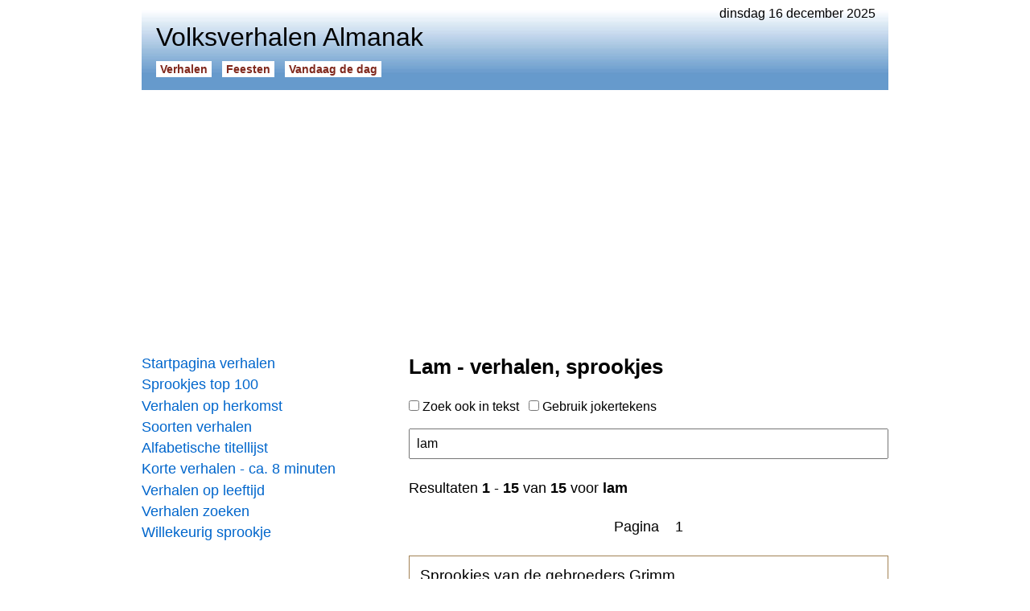

--- FILE ---
content_type: text/html
request_url: https://www.beleven.org/verhalen/lijsten/trefwoorden.php?q=lam
body_size: 10114
content:
<!DOCTYPE html>
<html lang="nl">
<head>
<meta http-equiv="Content-Type" content="text/html; charset=UTF-8">
<title>Lam - verhalen, sprookjes</title>
<meta name="description" content="Volksverhalen Almanak, 15 december 2025, 10:33 - Lam - verhalen, sprookjes: Sprookjes van de gebroeders Grimm. Aladdin en de wonderlamp. Hoe Halloween ontstond: het begon allemaal met Jack. De drakenlampion. Luchtpost voor de kerstman. De ziel van de walvis. Van de jongen die slaag kreeg. Maarten en Sint Maarten. De veelkleurige lama. Rozemarijn en de prinses uit het gele keizerrijk. Het Waterlampionnenfeest op de rivier de Fuchun. Mens in diergedaante. De herder en de dochter van de zon. De kraai met een doorn in zijn pootje. Het lammetje en het visje.">
<meta name="robots" content="index, follow">
<meta name="revisit-after" content="1 days">
<link rel="canonical" href="https://www.beleven.org/verhalen/lijsten/trefwoorden.php?q=lam">
<meta name="viewport" content="width=device-width, initial-scale=1">
<meta http-equiv="Content-Security-Policy" content="upgrade-insecure-requests">
<style type="text/css"> @charset "utf-8"; * { margin: 0; padding: 0; box-sizing: border-box; } html { height: 100%; } body { height: 100%; margin: 0; font-family: Arial, Helvetica, sans-serif; font-size: 1em; } .page { width: 928px; min-height: 100%; margin: 0 auto; padding: 0.5em 0 6em 0; } nav { float: left; width: 300px; padding: 2em 0; } article { float: left; width: 628px; padding: 2em 0 0 2em; margin-bottom: 6em; } a:link { color: #0066CC; text-decoration: underline; } a:visited { color: #0066CC; text-decoration: underline; } a:active { color: #0066CC; text-decoration: underline; } a:hover { color: #CC0066; text-decoration: underline; } ol { margin: 0 1em; padding: 0; text-align: left; } ul { list-style-type: none; margin: 0; padding: 0; text-align: left; } blockquote { text-align: left; margin: 1.4em 2em; } hr { color: #666666; background-color: #666666; height: 0.5px; border-width: 0; margin: 0.8em 0; } .headerdatum { float: right; padding-right: 1em; } .headertable { width: 100%; padding: 0 1em 1em 1em; } .headertable_td { width: 328px; vertical-align: bottom; } .headersitename { font-size: 2em; font-weight: normal; padding-bottom: 0.4em; } .headerbutton { font-size: 0.9em; font-weight: bold; white-space: nowrap; } .headerbutton a:link { padding: 2px 5px; margin-right: 0.9em; text-decoration: none; } .headerbutton a:active { padding: 2px 5px; margin-right: 0.9em; text-decoration: none; } .headerbutton a:visited { padding: 2px 5px; margin-right: 0.9em; text-decoration: none; } .headerbutton a:hover { padding: 2px 5px; margin-right: 0.9em; text-decoration: none; } .navbutton { font-size: 1.1em; margin-bottom: 0.3em; } .navbutton a:link { width: 300px; display: block; text-decoration: none; } .navbutton a:visited { text-decoration: none; } .navbutton a:active { text-decoration: none; } .navbutton a:hover { text-decoration: underline; } article .titel { padding: 0 0 1em 0; font-size: 1.6em; } article .tekst { text-align: left; font-size: 1.1em; line-height: 1.4em; } .subkop { font-size: 1.2em; margin: 1.4em 0; width: auto; display: block; font-weight: bold; } .p { text-align: left; font-size: 1.1em; line-height: 1.4em; margin-bottom: 1.4em; margin-top: 1.4em; } .st { text-align: left; font-size: 1.1em; line-height: 1.4em; margin-bottom: 1.4em; margin-top: 1.4em; } .subkop_st { font-size: 1.2em; margin: 1.4em 0; line-height: 0.8em; width: auto; display: block; font-weight: bold; } audio { width: 348px; display: block; } img { border: 0px; } .imgleft { margin: 0.25em 1.5em 1em 0; border: 1px solid #000000; float: left; width: 160px; } .imgright { margin: 0.25em 0 1em 1.5em; border: 1px solid #000000; float: right; width: 160px; } .imgcenter { margin: 0 auto; border: 1px solid #000000; width: 360px; display: block; } .showflag { float: right; height: 24px; margin: 0 0 0 1em; } .ad_holder { width: 300px; display: block; text-align: center; } .ad_inarticle { margin: 0.7em 0; } aside { float: right; width: 160px; margin: 0 0 1em 2em; } .random_button { text-align: left; font-size: 1em; padding: 0.5em 0; margin: 0; } .random_button a:link { text-decoration: underline; font-size: 1em; } .random_button a:visited { text-decoration: underline; font-size: 1em; } .random_button a:hover { text-decoration: underline; font-size: 1em; } footer { clear: both; font-size: 0.9em; } .footerbalk { padding: 0.5em 0.5em; background-color: #ECECEC; } .footerprivacy { float: right; padding-right: 0.5em; } .footertext a:link { text-decoration: none; color: #000000; } .footertext a:visited { text-decoration: none; color: #000000; } .footertext a:active { text-decoration: none; color: #000000; } .footertext a:hover { text-decoration: none; color: #000000; } .footerlinks { font-size: 1em; color: #999999; height: 200px; margin: 2em 0; } .footersite { width: 25%; float: left; } .footersite a:link { color: #999999; text-decoration: none; } .footersite a:visited { color: #999999; text-decoration: none; } .footersite a:active { color: #999999; text-decoration: none; } .footersite a:hover { color: #999999; text-decoration: underline; } header { background: url('/verhalen/bgheader.jpg') left bottom repeat-x; } .headerbutton a:link { color: #80281C; background: #FFFFFF; } .headerbutton a:active { color: #80281C; background: #FFFFFF; } .headerbutton a:visited { color: #80281C; background: #FFFFFF; } .headerbutton a:hover { color: #FFFFFF; background: #80281C; } nav .blok { width: 300px; text-align: center; font-size: 1.2em; padding: 10px; margin: 0.5em 0; border: 1px solid #999999; color: #333333; } nav .blok a:link { color: #333333; text-decoration: none; } nav .blok a:active { color: #333333; text-decoration: none; } nav .blok a:visited { color: #333333; text-decoration: none; } nav .blok a:hover { color: #333333; text-decoration: none; } nav select { width: 300px; font-size: 1em; } .spotlight_div { width: 100%; display: block; margin: 1.2em 0; } .spotlight { font-size: 1.2em; margin: 0 0 0.5em 0; } .spotlight a:link { display: block; width: 100%; padding: 0.7em; text-decoration: none; border: 1px solid #A28254; } .spotlight a:active { border: 1px solid #A28254; text-decoration: none; } .spotlight a:visited { border: 1px solid #A28254; text-decoration: none; } .spotlight a:hover { color: #CC0066; background: #ECECEC; border: 1px solid #A28254; text-decoration: none; } nav .spotlight_thema { color: #000000; } article .spotlight_thema { color: #000000; } nav .spotlight_holder { max-height: 180px; width: 95%; display: block; overflow: hidden; margin: 0.3em 0; } article .spotlight_holder { max-height: 92px; width: 95%; display: block; overflow: hidden; margin: 0.3em 0; } article .spotlight_hd { max-height: 92px; width: 90%; display: block; overflow: hidden; margin: 0; } .spotlight_text { font-size: 0.8em; color: #000000; } .spotlight_url { font-size: 14px; color: #B30000; } .spotlight_th { font-size: 1.2em; margin: 0; } .spotlight_th a:link { display: block; width: 100%; padding: 0.7em 0; text-decoration: none; border-bottom: 0.5px solid #666666; color: #000000; } .list ul { list-style-type: none; padding: 0; margin: 0; } .list li { padding: 0; margin: 0.5em 0; } .list li a:link { font-size: 1.2em; color: #0066CC; text-decoration: none; } .list li a:visited { color: #0066CC; text-decoration: none; } .list li a:active { color: #0066CC; text-decoration: none; } .list li a:hover { color: #0066CC; text-decoration: underline; } .list_nr { font-size: 1.2em; width: 50px; display: table-cell; } .list_titel { display: table-cell; } .subtekst { font-size: 1em; line-height: 1.4em; } .subtekst a:link { color: #000000; text-decoration: none; } .subtekst a:visited { color: #000000; text-decoration: none; } .subtekst a:active { color: #000000; text-decoration: none; } .subtekst a:hover { color: #000000; text-decoration: none; } </style>
<link rel="icon" href="https://www.beleven.org/verhalen/icon.png" sizes="192x192" type="image/png">
<!-- Google Analytics (gtag.js) -->
<script async src="https://www.googletagmanager.com/gtag/js?id=G-XCSDL81BX6"></script>
<script>
  window.dataLayer = window.dataLayer || [];
  function gtag(){dataLayer.push(arguments);}
  gtag('js', new Date());

  gtag('config', 'G-XCSDL81BX6');
</script>
<script async src="https://pagead2.googlesyndication.com/pagead/js/adsbygoogle.js?client=ca-pub-6952967232649760" crossorigin="anonymous"></script>
</head>
<body>
<div class="page">
<div class="headerdatum">dinsdag 16 december 2025</div>
<header><table class="headertable"><tr><td><h1 class="headersitename">Volksverhalen Almanak</h1><div class="headerbutton"><a href="https://www.beleven.org/verhalen/">Verhalen</a><a href="https://www.beleven.org/feesten/">Feesten</a><a href="https://www.beleven.org/vandaagdedag/">Vandaag de dag</a></div></td><td class="headertable_td"></td></tr></table></header>
<br>
<script async src="https://pagead2.googlesyndication.com/pagead/js/adsbygoogle.js?client=ca-pub-6952967232649760" crossorigin="anonymous"></script>
<!-- Leaderboard Almanak (Responsief) -->
<ins class="adsbygoogle"
     style="display:block"
     data-ad-client="ca-pub-6952967232649760"
     data-ad-slot="3804866818"
     data-ad-format="auto"
     data-full-width-responsive="true"></ins>
<script>
     (adsbygoogle = window.adsbygoogle || []).push({});
</script>
<nav>
<div class="navbutton"><a href="https://www.beleven.org/verhalen/">Startpagina verhalen</a></div>
<div class="navbutton"><a href="https://www.beleven.org/verhalen/top100/">Sprookjes top 100</a></div>
<div class="navbutton"><a href="https://www.beleven.org/verhalen/lijsten/landen.php">Verhalen op herkomst</a></div>
<div class="navbutton"><a href="https://www.beleven.org/verhalen/lijsten/soorten.php">Soorten verhalen</a></div>
<div class="navbutton"><a href="https://www.beleven.org/verhalen/lijsten/titels.php?letter=l">Alfabetische titellijst</a></div>
<div class="navbutton"><a href="https://www.beleven.org/verhalen/lijsten/verteltijd.php?min=8">Korte verhalen - ca. 8 minuten</a></div>
<div class="navbutton"><a href="https://www.beleven.org/verhalen/lijsten/leeftijd.php?l=11">Verhalen op leeftijd</a></div>
<div class="navbutton"><a href="https://www.beleven.org/verhalen/zoek.php">Verhalen zoeken</a></div>
<div class="navbutton"><a href="https://www.beleven.org/verhalen/verhaal.php">Willekeurig sprookje</a></div>
<br>
<script async src="https://pagead2.googlesyndication.com/pagead/js/adsbygoogle.js?client=ca-pub-6952967232649760" crossorigin="anonymous"></script>
<!-- Skyscraper Almanak (Responsief) -->
<ins class="adsbygoogle"
     style="display:block"
     data-ad-client="ca-pub-6952967232649760"
     data-ad-slot="2839620419"
     data-ad-format="auto"
     data-full-width-responsive="true"></ins>
<script>
     (adsbygoogle = window.adsbygoogle || []).push({});
</script><br>
<div class="spotlight"><a href="https://www.beleven.org/verhalen/lijsten/landen.php?land=Rusland" class="spotlight_thema">Verhalen uit Rusland</a></div><div class="spotlight"><a href="https://www.beleven.org/verhaal/wolga_en_zijn_bondgenoot_mikoela"><img src="https://www.beleven.org/images/vlaggen/rusland.gif" alt="Rusland" class="showflag">Wolga en zijn bondgenoot Mikoela<span class="spotlight_holder"><span class="spotlight_text">Een Russische sage over hard optreden tegen opstandige steden. De reus Wolga is machtig en sterk; hij bezit een groot rijk en al zijn steden moeten belasting betalen. Twee steden weigeren echter en Wolga trekt er met zijn leger op uit.</span></span><span class="spotlight_url">Sage | ca. 12 min.</span></a></div><div class="spotlight"><a href="https://www.beleven.org/verhalen/lijsten/landen.php?land=Ierland" class="spotlight_thema">Verhalen uit Ierland</a></div><div class="spotlight"><a href="https://www.beleven.org/verhaal/connla_en_het_elfenmeisje"><img src="https://www.beleven.org/images/vlaggen/ierland.gif" alt="Ierland" class="showflag">Connla en het elfenmeisje<span class="spotlight_holder"><span class="spotlight_text">Een Keltisch verhaal over elfen. In Ierland bestaan veel verhalen over het elfenvolk die waarschuwen voor de betoverende macht van deze wezens. Connla van het vlammend Haar was een zoon van Conn van de Honderd Gevechten. Op een dag, toen hij naast zijn vader op de heuvel van u Sna stond...</span></span><span class="spotlight_url">Volksverhaal | ca. 6 min.</span></a></div><br>
<div class="navbutton"><a href="https://www.beleven.org/verhalen/lijsten/soorten.php?soort=Kerstverhaal">Kerstverhalen</a></div>
<div class="navbutton"><a href="https://www.beleven.org/verhaal/stille_nacht_tovernacht">Stille nacht, tovernacht</a></div>
<div class="navbutton"><a href="https://www.beleven.org/verhaal/de_vierde_wijze">De vierde Wijze</a></div>
<div class="navbutton"><a href="https://www.beleven.org/verhaal/het_kerstverhaal_uit_de_bijbel">Het kerstverhaal (uit de bijbel)</a></div>
<div class="navbutton"><a href="https://www.beleven.org/verhaal/de_goede_dennenboom">De goede dennenboom</a></div>
<div class="navbutton"><a href="https://www.beleven.org/verhalen/lijsten/soorten.php?soort=Winterverhaal">Winterverhalen</a></div>
<div class="navbutton"><a href="https://www.beleven.org/verhaal/het_meisje_met_de_zwavelstokjes">Het meisje met de zwavelstokjes</a></div>
<div class="navbutton"><a href="https://www.beleven.org/verhalen/lijsten/trefwoorden.php?q=kerstmis">Kerstmis - verhalen, sprookjes</a></div>
<div class="navbutton"><a href="https://www.beleven.org/verhaal/de_maaltijd_in_hemel_en_hel">De maaltijd in hemel en hel</a></div>
<br>
<div class="blok"><a href="https://www.beleven.org/verhalen/lijsten/soorten.php">Soorten verhalen</a></div>
<form name="soorten" method="get" action="https://www.beleven.org/verhalen/lijsten/soorten.php"><select name="soort" onchange="submit('soorten')"><option selected disabled>&rArr; Kies een SOORT</option><option value="1001-nachtverhaal">1001-Nacht verhaal</option><option value="Aboriginal-verhaal">Aboriginal verhaal</option><option value="Afrikaans-verhaal">Afrikaans verhaal</option><option value="Allegorie">Allegorie</option><option value="Anansi-verhaal">Anansi verhaal</option><option value="Antiek-verhaal">Antiek verhaal</option><option value="Arabisch-verhaal">Arabisch verhaal</option><option value="Autobiografisch-verhaal">Autobiografisch verhaal</option><option value="Avonturenverhaal">Avonturenverhaal</option><option value="Belevenis">Belevenis</option><option value="Bewerking">Bewerking</option><option value="Bijbelverhaal">Bijbelverhaal</option><option value="Biografisch-verhaal">Biografisch verhaal</option><option value="Boeddhistisch-verhaal">Boeddhistisch verhaal</option><option value="Brief">Brief</option><option value="Christelijk-verhaal">Christelijk verhaal</option><option value="Cowboyverhaal">Cowboy-verhaal</option><option value="Cultuursprookje">Cultuursprookje</option><option value="Dagboek">Dagboek</option><option value="Dialectverhaal">Dialectverhaal</option><option value="Dierensprookje">Dierensprookje</option><option value="Dierenverhaal">Dierenverhaal</option><option value="Driekoningen-verhaal">Driekoningen verhaal</option><option value="Duivelsprookje">Duivelsprookje</option><option value="Duivelverhaal">Duivelverhaal</option><option value="Eftelingsprookje">Eftelingsprookje</option><option value="Eskimoverhaal">Eskimoverhaal</option><option value="Fabel">Fabel</option><option value="Feestverhaal">Feestverhaal</option><option value="Feministisch-verhaal">Feministisch verhaal</option><option value="Gedicht">Gedicht</option><option value="Godenverhaal">Godenverhaal</option><option value="Grappig verhaal">Grappig verhaal</option><option value="Grappig-sprookje">Grappig sprookje</option><option value="Griezelverhaal">Griezelverhaal</option><option value="Heiligenlegende">Heiligenlegende</option><option value="Heksenverhaal">Heksenverhaal</option><option value="Heldensage">Heldensage</option><option value="Herfstverhaal">Herfstverhaal</option><option value="Hindoeistisch-verhaal">Hindoe&iuml;stisch verhaal</option><option value="Historisch-verhaal">Historisch verhaal</option><option value="Hodja-verhaal">Hodja verhaal</option><option value="Hommage">Hommage</option><option value="Indianenverhaal">Indianenverhaal</option><option value="Informatief artikel">Informatief artikel</option><option value="Inwijdingssprookje">Inwijdingssprookje</option><option value="Islamitisch-verhaal">Islamitisch verhaal</option><option value="Jataka-verhaal">Jataka verhaal</option><option value="Joods-verhaal">Joods verhaal</option><option value="Kabouterverhaal">Kabouterverhaal</option><option value="Kantjilverhaal">Kantjilverhaal</option><option value="Kerstverhaal">Kerstverhaal</option><option value="Kettingsprookje">Kettingsprookje</option><option value="Kinderlegende">Kinderlegende</option><option value="Legende">Legende</option><option value="Lenteverhaal">Lenteverhaal</option><option value="Leugensprookje">Leugensprookje</option><option value="Lied">Lied</option><option value="Liefdesverhaal">Liefdesverhaal</option><option value="Luilekkerlandverhaal">Luilekkerlandverhaal</option><option value="Maria-legende">Marialegende</option><option value="Masai-sprookje">Masai sprookje</option><option value="Mende-verhaal">Mende verhaal</option><option value="Middeleeuws-verhaal">Middeleeuws verhaal</option><option value="Moeder Aarde sprookje">Moeder Aarde sprookje</option><option value="Moraalsprookje">Moraalsprookje</option><option value="Mythe">Mythe</option><option value="Natuursprookje">Natuursprookje</option><option value="Natuurverklarend sprookje">Natuurverklarend sprookje</option><option value="Ontstaanslegende">Ontstaanslegende</option><option value="Ontstaansmythe">Ontstaansmythe</option><option value="Ontstaanssprookje">Ontstaanssprookje</option><option value="Onttoveringssprookje">Onttoveringssprookje</option><option value="Oorlogsverhaal">Oorlogsverhaal</option><option value="Oud testamentisch verhaal (Bijbel)">Oude Testament verhaal (Bijbel)</option><option value="Oud testamentisch verhaal (Koran)">Oude Testament verhaal (Koran)</option><option value="Oud testamentisch verhaal (Thora)">Oude Testament verhaal (Thora)</option><option value="Oudejaarsverhaal">Oudejaarsverhaal</option><option value="Paasverhaal">Paasverhaal</option><option value="Panji-verhaal">Panji verhaal</option><option value="Parabel">Parabel</option><option value="Pinksterverhaal">Pinksterverhaal</option><option value="Plaagsprookje">Plaagsprookje</option><option value="Preeksprookje">Preeksprookje</option><option value="Raadselsprookje">Raadselsprookje</option><option value="Raamvertelling">Raamvertelling</option><option value="Redevoering">Redevoering</option><option value="Reisverhaal">Reisverhaal</option><option value="Religieus verhaal">Religieus verhaal</option><option value="Religieus-sprookje">Religieus sprookje</option><option value="Ridderverhaal">Ridderverhaal</option><option value="Rijm">Rijm</option><option value="Romanfragment">Romanfragment</option><option value="Sage">Sage</option><option value="Satire">Satire</option><option value="Schelmenverhaal">Schelmenverhaal</option><option value="Scheppingssprookje">Scheppingssprookje</option><option value="Scheppingsverhaal">Scheppingsverhaal</option><option value="Sint Maarten verhaal">Sint Maarten verhaal</option><option value="Sinterklaasverhaal">Sinterklaasverhaal</option><option value="Spookverhaal">Spookverhaal</option><option value="Spotverhaal">Spotverhaal</option><option value="Sprookje">Sprookje</option><option value="Sprookje gebaseerd op de Bijbel">Sprookje gebaseerd op de Bijbel</option><option value="Stapelverhaal">Stapelverhaal</option><option value="Sterk verhaal">Sterk verhaal</option><option value="Streeklegende">Streeklegende</option><option value="Streekverhaal">Streekverhaal</option><option value="Taoistisch verhaal">Tao&iuml;stisch verhaal</option><option value="Uilenspiegel-verhaal">Uilenspiegel verhaal</option><option value="Verklarend verhaal">Verklarend verhaal</option><option value="Verzameling volksverhalen">Verzameling volksverhalen</option><option value="Volkslied">Volkslied</option><option value="Volkssprookje">Volkssprookje</option><option value="Volksverhaal">Volksverhaal</option><option value="Winterverhaal">Winterverhaal</option><option value="Wondersprookje">Wondersprookje</option><option value="Zigeunerverhaal">Zigeunerverhaal</option><option value="Zomerverhaal">Zomerverhaal</option></select></form>
<div class="blok"><a href="https://www.beleven.org/verhalen/lijsten/landen.php">Verhalen op herkomst</a></div>
<form name="landen" method="get" action="https://www.beleven.org/verhalen/lijsten/landen.php"><select name="land" onchange="submit('landen')"><option selected disabled>&rArr; Kies een LAND</option><option value="Afghanistan">Afghanistan</option><option value="Afrika">Afrika</option><option value="Alaska">Alaska</option><option value="Algerije">Algerije</option><option value="Argentinie">Argentini&euml;</option><option value="Armenie">Armeni&euml;</option><option value="Australie">Australi&euml;</option><option value="Azerbeidzjan">Azerbeidzjan</option><option value="Belgie">Belgi&euml;</option><option value="Bolivia">Bolivia</option><option value="Brazilie">Brazili&euml;</option><option value="Bulgarije">Bulgarije</option><option value="Cambodja">Cambodja</option><option value="Canada">Canada</option><option value="Chili">Chili</option><option value="China">China</option><option value="Colombia">Colombia</option><option value="Congo">Congo</option><option value="de Joodse traditie">de Joodse traditie</option><option value="Denemarken">Denemarken</option><option value="Duitsland">Duitsland</option><option value="Ecuador">Ecuador</option><option value="Egypte">Egypte</option><option value="Eritrea">Eritrea</option><option value="Estland">Estland</option><option value="Ethiopie">Ethiopi&euml;</option><option value="Europa">Europa</option><option value="Fiji-eilanden">Fiji-eilanden</option><option value="Filipijnen">Filipijnen</option><option value="Finland">Finland</option><option value="Frankrijk">Frankrijk</option><option value="Frans Polynesie">Frans Polynesi&euml;</option><option value="Georgie">Georgi&euml;</option><option value="Ghana">Ghana</option><option value="Griekenland">Griekenland</option><option value="Groenland">Groenland</option><option value="Guatemala">Guatemala</option><option value="Haiti">Ha&iuml;ti</option><option value="Hawaii">Hawaii</option><option value="Hongarije">Hongarije</option><option value="Ierland">Ierland</option><option value="IJsland">IJsland</option><option value="India">India</option><option value="Indonesie">Indonesi&euml;</option><option value="Irak">Irak</option><option value="Iran">Iran</option><option value="Israel">Isra&euml;l</option><option value="Italie">Itali&euml;</option><option value="Jamaica">Jamaica</option><option value="Japan">Japan</option><option value="Joegoslavie">Joegoslavi&euml;</option><option value="Kazachstan">Kazachstan</option><option value="Kenia">Kenia</option><option value="Kirgizie">Kirgizi&euml;</option><option value="Lapland">Lapland</option><option value="Letland">Letland</option><option value="Libanon">Libanon</option><option value="Litouwen">Litouwen</option><option value="Macedonie">Macedoni&euml;</option><option value="Marokko">Marokko</option><option value="Mexico">Mexico</option><option value="Molukken">Molukken</option><option value="Mongolie">Mongoli&euml;</option><option value="Myanmar">Myanmar</option><option value="Namibie">Namibi&euml;</option><option value="Nederland">Nederland (algemeen)</option><option value="Drenthe">&rarr; Drenthe</option><option value="Flevoland">&rarr; Flevoland</option><option value="Friesland">&rarr; Friesland</option><option value="Gelderland">&rarr; Gelderland</option><option value="Groningen">&rarr; Groningen</option><option value="Limburg">&rarr; Limburg</option><option value="Overijssel">&rarr; Overijssel</option><option value="Noord-Brabant">&rarr; Noord-Brabant</option><option value="Noord-Holland">&rarr; Noord-Holland</option><option value="Utrecht">&rarr; Utrecht</option><option value="Zeeland">&rarr; Zeeland</option><option value="Zuid-Holland">&rarr; Zuid-Holland</option><option value="Nederlandse Antillen">Nederlandse Antillen</option><option value="Nepal">Nepal</option><option value="Nicaragua">Nicaragua</option><option value="Nieuw-Zeeland">Nieuw-Zeeland</option><option value="Noorwegen">Noorwegen</option><option value="Oekraine">Oekra&iuml;ne</option><option value="Oezbekistan">Oezbekistan</option><option value="Oost-Europa">Oost-Europa</option><option value="Oostenrijk">Oostenrijk</option><option value="Pakistan">Pakistan</option><option value="Palestina">Palestina</option><option value="Panama">Panama</option><option value="Papoea-Nieuw-Guinea">Papoea-Nieuw-Guinea</option><option value="Peru">Peru</option><option value="Perzie">Perzi&euml;</option><option value="Polen">Polen</option><option value="Portugal">Portugal</option><option value="Roemenie">Roemeni&euml;</option><option value="Rusland">Rusland</option><option value="Samoa">Samoa</option><option value="Servie">Servi&euml;</option><option value="Sierra Leone">Sierra Leone</option><option value="Slowakije">Slowakije</option><option value="Soedan">Soedan</option><option value="Spanje">Spanje</option><option value="Sri Lanka">Sri Lanka</option><option value="Suriname">Suriname</option><option value="Swaziland">Swaziland</option><option value="Syrie">Syri&euml;</option><option value="Tadzjikistan">Tadzjikistan</option><option value="Tanzania">Tanzania</option><option value="Thailand">Thailand</option><option value="Tibet">Tibet</option><option value="Tonga">Tonga</option><option value="Tsjechie">Tsjechi&euml;</option><option value="Tunesie">Tunesi&euml;</option><option value="Turkije">Turkije</option><option value="Turkmenistan">Turkmenistan</option><option value="Uruguay">Uruguay</option><option value="Venezuela">Venezuela</option><option value="Verenigd Koninkrijk">Verenigd Koninkrijk</option><option value="Verenigde Staten">Verenigde Staten</option><option value="Vietnam">Vietnam</option><option value="Zambia">Zambia</option><option value="Zuid-Afrika">Zuid-Afrika</option><option value="Zuid-Korea">Zuid-Korea</option><option value="Zweden">Zweden</option><option value="Zwitserland">Zwitserland</option></select></form>
<div class="blok"><a href="https://www.beleven.org/verhalen/lijsten/religie.php">Verhalen bij de wereldreligies</a></div>
<form name="religie" method="get" action="https://www.beleven.org/verhalen/lijsten/religie.php"><select name="godsdienst" onChange="submit('religie')"><option selected disabled>&rArr; Kies een RELIGIE</option><option value="Boeddhisme">Boeddhisme</option><option value="Christendom">Christendom</option><option value="Hindoeisme">Hindoe&iuml;sme</option><option value="Islam">Islam</option><option value="Jodendom">Jodendom</option><option value="Natuurgodsdienst">Natuurgodsdienst</option><option value="Shintoisme">Shinto&iuml;sme</option><option value="Taoisme">Tao&iuml;sme</option></select></form>
<div class="blok"><a href="https://www.beleven.org/verhalen/lijsten/leeftijd.php">Verhalen op leeftijd</a></div>
<form name="leeftijd" method="get" action="https://www.beleven.org/verhalen/lijsten/leeftijd.php"><select name="l" onchange="submit('leeftijd')"><option selected disabled>&rArr; Kies een LEEFTIJD</option><option value="4">Vanaf 4 jaar</option><option value="5">Vanaf 5 jaar</option><option value="6">Vanaf 6 jaar</option><option value="7">Vanaf 7 jaar</option><option value="8">Vanaf 8 jaar</option><option value="9">Vanaf 9 jaar</option><option value="10">Vanaf 10 jaar</option><option value="11">Vanaf 11 jaar</option><option value="12">Vanaf 12 jaar</option><option value="13">Vanaf 13 jaar</option><option value="14">Vanaf 14 jaar</option><option value="15">Vanaf 15 jaar</option><option value="16">Vanaf 16 jaar</option></select></form><br><br>
<div class="spotlight"><a href="https://www.beleven.org/verhalen/lijsten/landen.php?land=Griekenland" class="spotlight_thema">Verhalen uit Griekenland</a></div><div class="spotlight"><a href="https://www.beleven.org/verhaal/odysseus_en_de_runderen_van_helios"><img src="https://www.beleven.org/images/vlaggen/griekenland.gif" alt="Griekenland" class="showflag">Odysseus en de runderen van Helios<span class="spotlight_holder"><span class="spotlight_text">Een Griekse mythe over de schipbreuk van Odysseus en zijn bemanning. De Griekse held vaart langs het eiland Trinakria waar de heilige runderen van de zonnegod wonen. De bemanning van het schip kan zich niet inhouden en slachten een paar heilige stieren. Dit tot grote woede van Zeus.</span></span><span class="spotlight_url">Antiek verhaal | ca. 3 min.</span></a></div><br>
<br></nav>
<article>
<h1 class="titel">Lam - verhalen, sprookjes</h1><div class="search_form">
  <form action="/verhalen/lijsten/trefwoorden.php" style="margin: 0 0 1.5em 0;">
        <input type="hidden" id="wildcard" name="c" value="">
        <input type="hidden" name="i" value="GO">
        <input type="checkbox" name="s" value="FULL" onClick="submit()">
    Zoek ook in tekst &nbsp;
        <input type="checkbox" name="w" value="STAR" onClick="document.getElementById('wildcard').value='1';submit()">
    Gebruik jokertekens<br>
    <br>
        <input type="text" name="q" value="lam" style="color:#000000;font-size:1em;padding:0.5em;width:100%;display:block;">
  </form>
</div>
<div class="tekst">Resultaten <b>1</b> - <b>15</b> van <b>15</b> voor <b>lam</b><br><br><table width="100%" cellpadding="0" cellspacing="0" border="0"><tr><td align="center">Pagina&nbsp;&nbsp;&nbsp;&nbsp;1</td></tr></table><br></div>
<div class="spotlight"><a href="https://www.beleven.org/verhalen/grimm/" class="spotlight_thema">Sprookjes van de gebroeders Grimm<br><span class="spotlight_text">Titellijst met alle sprookjes van Grimm in het Nederlands.</span></a></div>
<div class="spotlight"><a href="https://www.beleven.org/verhaal/aladdin_en_de_wonderlamp"><img src="https://www.beleven.org/images/vlaggen/perzie.gif" alt="Perzië" class="showflag">Aladdin en de wonderlamp<span class="spotlight_hd"><span class="spotlight_text">Een Perzisch sprookje over de avonturen van Aladdin. Er leefde eens een arme kleermaker met een zoon die Aladdin heette. Dat was een onverschillige en luie jongen. Hij voerde niets uit en speelde de hele dag op straat. Daar had zijn vader zoveel verdriet van, dat hij er van doodging.</span></span><span class="spotlight_url">Duizend-en-een-nacht | Perzië | vanaf 7 jaar | ca. 45 min.</span></a></div>
<div class="spotlight"><a href="https://www.beleven.org/verhaal/hoe_halloween_ontstond_het_begon_allemaal_met_jack"><img src="https://www.beleven.org/images/vlaggen/ierland.gif" alt="Ierland" class="showflag">Hoe Halloween ontstond: het begon allemaal met Jack<span class="spotlight_hd"><span class="spotlight_text">Een dag waarop het griezelen centraal staat is Halloween (jaarlijks op 31 oktober). Dit verhaal verklaart de oorsprong van het feest. Op een nacht ontmoet een Ierse man de duivel die bezit van zijn ziel wil nemen, maar de man is hem elke keer te slim af.</span></span><span class="spotlight_url">Herfstverhaal | Ierland | vanaf 10 jaar | ca. 2 min.</span></a></div>
<div class="spotlight"><a href="https://www.beleven.org/verhaal/de_drakenlampion"><img src="https://www.beleven.org/images/vlaggen/china.gif" alt="China" class="showflag">De drakenlampion<span class="spotlight_hd"><span class="spotlight_text">Een modern Chinees sprookje over een lampionnenmaker. Een verhaal over een lampionnenmaker, die zo kunstig werkt dat zijn lampionnen tot leven komen en uiteindelijk zijn kwelgeesten gruwelijk straffen. In oude tijden leefde er een lampionnenmaker die Hu Qiulao heette.</span></span><span class="spotlight_url">Volkssprookje | China | vanaf 9 jaar | ca. 10 min.</span></a></div>
<div class="spotlight"><a href="https://www.beleven.org/verhaal/luchtpost_voor_de_kerstman">Luchtpost voor de kerstman<br><span class="spotlight_url">Kerstverhaal | vanaf 4 jaar | ca. 8 min.</span></a></div>
<div class="spotlight"><a href="https://www.beleven.org/verhaal/de_ziel_van_de_walvis"><img src="https://www.beleven.org/images/vlaggen/alaska.gif" alt="Alaska" class="showflag">De ziel van de walvis<br><span class="spotlight_url">Eskimoverhaal | Alaska | vanaf 10 jaar | ca. 5 min.</span></a></div>
<div class="spotlight"><a href="https://www.beleven.org/verhaal/van_de_jongen_die_slaag_kreeg"><img src="https://www.beleven.org/images/vlaggen/belgie.gif" alt="België" class="showflag">Van de jongen die slaag kreeg<span class="spotlight_hd"><span class="spotlight_text">Een West-Vlaams sprookje over een wonderlamp. Een arme jongen moet van zijn moeder elke dag hout sprokkelen op straffe van een pak slaag. Op een dag heeft hij geen tijd om hout te halen en de jongen moet van wanhoop huilen. Dan neemt een heer de jongen mee naar een open plek in het bos.</span></span><span class="spotlight_url">Wondersprookje | België | vanaf 9 jaar | ca. 10 min.</span></a></div>
<div class="ad_inarticle">
<script async src="https://pagead2.googlesyndication.com/pagead/js/adsbygoogle.js?client=ca-pub-6952967232649760"
     crossorigin="anonymous"></script>
<!-- InArticle -->
<ins class="adsbygoogle"
     style="display:block; text-align:center;"
     data-ad-layout="in-article"
     data-ad-format="fluid"
     data-ad-client="ca-pub-6952967232649760"
     data-ad-slot="5634803747"></ins>
<script>
     (adsbygoogle = window.adsbygoogle || []).push({});
</script></div>
<div class="spotlight"><a href="https://www.beleven.org/verhaal/maarten_en_sint_maarten"><img src="https://www.beleven.org/images/vlaggen/nederland.gif" alt="Nederland" class="showflag">Maarten en Sint Maarten<br><span class="spotlight_url">Belevenis | Nederland | vanaf 7 jaar | ca. 10 min.</span></a></div>
<div class="spotlight"><a href="https://www.beleven.org/verhaal/de_veelkleurige_lama"><img src="https://www.beleven.org/images/vlaggen/peru.gif" alt="Peru" class="showflag">De veelkleurige lama<span class="spotlight_hd"><span class="spotlight_text">Een mythe van de Peruaanse indianen. Een hardwerkende en goede man hoort op een dag zijn lama spreken: 'Bouw een schip. De wereld is slecht geworden en de god Ilyap'a stuurt een grote overstroming.' De man bouwt een ark en allerlei dieren komen aan boord; een Zuid-Amerikaanse versie van de ark van Noach.</span></span><span class="spotlight_url">Indianenverhaal | Peru | vanaf 11 jaar | ca. 6 min.</span></a></div>
<div class="spotlight"><a href="https://www.beleven.org/verhaal/rozemarijn_en_de_prinses_uit_het_gele_keizerrijk">Rozemarijn en de prinses uit het gele keizerrijk<span class="spotlight_hd"><span class="spotlight_text">Een sprookje over een schaapherder en een gouden lammetje. Een schaapherder biedt gastvrijheid aan twee oude mannen. Ze belonen hem door zijn kudde te verdubbelen. Als hij in een keizerrijk komt, wordt er een gouden lammetje geboren. De dochter van de keizer wil aan de herder vragen of zij dat lammetje mag hebben...</span></span><span class="spotlight_url">Wondersprookje | vanaf 8 jaar | ca. 15 min.</span></a></div>
<div class="spotlight"><a href="https://www.beleven.org/verhaal/het_waterlampionnenfeest_op_de_rivier_de_fuchun"><img src="https://www.beleven.org/images/vlaggen/china.gif" alt="China" class="showflag">Het Waterlampionnenfeest op de rivier de Fuchun<span class="spotlight_hd"><span class="spotlight_text">Een volksverhaal uit China. Gewoonlijk is het Waterlampionnenfeest een onderdeel van het boeddhistische Allerzielen, dat wordt gevierd op de vijftiende dag van de Zevende Maand (de eerste herfstmaand).</span></span><span class="spotlight_url">Sage | China | vanaf 10 jaar | ca. 15 min.</span></a></div>
<div class="spotlight"><a href="https://www.beleven.org/verhalen/lijsten/trefwoorden.php?q=mens+in+diergedaante" class="spotlight_thema">Mens in diergedaante<br><span class="spotlight_text">Sprookjes over in dieren betoverde mensen.</span></a></div>
<div class="spotlight"><a href="https://www.beleven.org/verhaal/de_herder_en_de_dochter_van_de_zon"><img src="https://www.beleven.org/images/vlaggen/peru.gif" alt="Peru" class="showflag">De herder en de dochter van de zon<span class="spotlight_hd"><span class="spotlight_text">Een mythe van de Inca's over een onmogelijke liefde. Een dochter van de zon wordt verliefd op een herder en vice versa. Beiden ontdekken dat verliefd zijn helemaal niet leuk is, als je niet bij elkaar kunt zijn. De moeder van de herder zorgt er met haar toverkunsten voor dat ze toch bij elkaar kunnen komen.</span></span><span class="spotlight_url">Volksverhaal | Peru | vanaf 12 jaar | ca. 13 min.</span></a></div>
<div class="spotlight"><a href="https://www.beleven.org/verhaal/de_kraai_met_een_doorn_in_zijn_pootje"><img src="https://www.beleven.org/images/vlaggen/turkije.gif" alt="Turkije" class="showflag">De kraai met een doorn in zijn pootje<span class="spotlight_hd"><span class="spotlight_text">Een Turks kettingsprookje over een kraai. Een kraai haalt een doorn uit zijn poot en geeft deze in bewaring aan een oude vrouw. Hij eist haar lamp op als ze de doorn heeft verbrand en deze laat hij weer bewaren door een oude vrouw. De lamp gaat kapot en in ruil daarvoor krijgt de kraai een koe.</span></span><span class="spotlight_url">Kettingsprookje | Turkije | vanaf 6 jaar | ca. 5 min.</span></a></div>
<div class="spotlight"><a href="https://www.beleven.org/verhaal/het_lammetje_en_het_visje"><img src="https://www.beleven.org/images/vlaggen/duitsland.gif" alt="Duitsland" class="showflag">Het lammetje en het visje<span class="spotlight_hd"><span class="spotlight_text">Een volkssprookje uit Duitsland. Er waren eens een broertje en een zusje, en die hielden ontzettend veel van elkaar. Hun eigen moeder was gestorven, en ze hadden een stiefmoeder, die hen niet aardig vond en hun stiekem allerlei verdriet deed. Eens speelde het tweetal met andere kinderen voor 't huis...</span></span><span class="spotlight_url">Volkssprookje | Duitsland | vanaf 8 jaar | ca. 4 min.</span></a></div>
<div class="tekst"><br><table width="100%" cellpadding="0" cellspacing="0" border="0"><tr><td align="center">Pagina&nbsp;&nbsp;&nbsp;&nbsp;1</td></tr></table></div><div class="subkop">Populair</div><div class="tekst"><ul><li><a href="https://www.beleven.org/verhalen/lijsten/soorten.php?soort=Kerstverhaal">Kerstverhalen</a></li><li><a href="https://www.beleven.org/verhaal/stille_nacht_tovernacht">Stille nacht, tovernacht</a></li><li><a href="https://www.beleven.org/verhaal/de_vierde_wijze">De vierde Wijze</a></li><li><a href="https://www.beleven.org/verhaal/het_kerstverhaal_uit_de_bijbel">Het kerstverhaal (uit de bijbel)</a></li><li><a href="https://www.beleven.org/verhaal/de_goede_dennenboom">De goede dennenboom</a></li><li><a href="https://www.beleven.org/verhalen/lijsten/soorten.php?soort=Winterverhaal">Winterverhalen</a></li><li><a href="https://www.beleven.org/verhaal/het_meisje_met_de_zwavelstokjes">Het meisje met de zwavelstokjes</a></li><li><a href="https://www.beleven.org/verhalen/lijsten/verteltijd.php?min=2">Korte verhalen - ca. 2 minuten</a></li><li><a href="https://www.beleven.org/verhalen/lijsten/trefwoorden.php?q=kerstmis">Kerstmis - verhalen, sprookjes</a></li><li><a href="https://www.beleven.org/verhaal/de_maaltijd_in_hemel_en_hel">De maaltijd in hemel en hel</a></li><li><a href="https://www.beleven.org/verhaal/de_laatste_droom_van_de_oude_eik">De laatste droom van de oude eik</a></li><li><a href="https://www.beleven.org/verhaal/de_fluit_van_de_herdersjongen">De fluit van de herdersjongen</a></li></ul></div>
<div class="subkop">Verder lezen</div><div class="spotlight"><a href="https://www.beleven.org/verhalen/thema/jaloezie" class="spotlight_thema">Jaloezie in sprookjes<br><span class="spotlight_text">Verhalen vol jaloerse stiefmoeders, zussen en echtgenoten.</span></a></div><div class="spotlight"><a href="https://www.beleven.org/verhaal/de_thaise_schilder_en_de_dood"><img src="https://www.beleven.org/images/vlaggen/thailand.gif" alt="Thailand" class="showflag">De Thaise schilder en de Dood<span class="spotlight_hd"><span class="spotlight_text">Een Oosters verhaal over een man die nog niet dood wil. Wanneer een portrettenschilder op een avond bezoek krijgt van de Dood, is de kunstenaar nog lang niet van plan mee te gaan naar de Hemel. Pas als hij zijn schilderspulletjes netjes heeft ingepakt, verschijnt hij voor de troon van de Keizer van de Hemel.</span></span><span class="spotlight_url">Volksverhaal | Thailand | vanaf 10 jaar | ca. 7 min.</span></a></div><div class="spotlight"><a href="https://www.beleven.org/verhalen/thema/ouderdom" class="spotlight_thema">Van oude menschen...<br><span class="spotlight_text">Ouderdom in volksverhalen en sprookjes.</span></a></div><br>
<div class="random_button"><a href="https://www.beleven.org/verhalen/top100/">Sprookjes top 100</a></div><div class="random_button"><a href="https://www.beleven.org/verhalen/zoek.php">Verhalen zoeken</a></div><div class="random_button"><a href="https://www.beleven.org/verhalen/lijsten/titels.php?letter=z">Alfabetische titellijst</a></div></article>
<footer><div class="footerbalk"><div class="footertext"><a href="https://www.beleven.org/privacy.php" class="footerprivacy">privacy</a><a href="/cdn-cgi/l/email-protection#ff8d9a9b9e9c8b969abf9d9a939a899a91d1908d98"><span class="__cf_email__" data-cfemail="1c6e79787d7f6875795c7e7970796a797232736e7b">[email&#160;protected]</span></a></div></div><div class="footerlinks"><div class="footersite"><a href="https://www.beleven.org/verhalen/">Volksverhalen Almanak</a><br><br><a href="https://www.beleven.org/verhalen/top100/">Sprookjes top 100</a><br><a href="https://www.beleven.org/verhalen/andersen/">Sprookjes van Andersen</a><br><a href="https://www.beleven.org/verhalen/grimm/">Sprookjes van Grimm</a><br><a href="https://www.beleven.org/verhalen/lijsten/soorten.php">Soorten verhalen</a><br><a href="https://www.beleven.org/verhalen/lijsten/landen.php">Verhalen per land</a><br><a href="https://www.beleven.org/verhalen/lijsten/religie.php">Verhalen per religie</a><br><a href="https://www.beleven.org/verhalen/lijsten/titels.php?letter=o">Verhalen titellijst</a><br><a href="https://www.beleven.org/verhalen/zoek.php">Verhalen zoeken</a></div><div class="footersite"><a href="https://www.beleven.org/feesten/">Wereld Feesten Almanak</a><br><br><a href="https://www.beleven.org/feesten/lijsten/landen.php?land=Nederland">Feestdagen Nederland</a><br><a href="https://www.beleven.org/feesten/lijsten/landen.php?land=Belgie">Feestdagen Belgi&euml;</a><br><a href="https://www.beleven.org/feesten/landen/">Feestdagen per land</a><br><a href="https://www.beleven.org/feesten/moslims/">Feestdagen Moslims</a><br><a href="https://www.beleven.org/feesten/christenen/">Feestdagen Christenen</a><br><a href="https://www.beleven.org/feesten/joden/">Feestdagen Joden</a><br><a href="https://www.beleven.org/feesten/hindoes/">Feestdagen Hindoes</a><br><a href="https://www.beleven.org/feesten/zoek.php">Feesten zoeken</a></div><div class="footersite"><a href="https://www.beleven.org/vandaagdedag/">Vandaag de dag</a><br><br><a href="https://www.beleven.org/vandaag/16_december">Dinsdag 16 december</a><br><a href="https://www.beleven.org/vandaag/17_december">Woensdag 17 december</a><br><a href="https://www.beleven.org/vandaag/18_december">Donderdag 18 december</a><br><a href="https://www.beleven.org/vandaag/19_december">Vrijdag 19 december</a><br><a href="https://www.beleven.org/vandaagdedag/jaaroverzicht/1926">Jaaroverzicht</a><br><br><a href="https://www.grimmstories.com/nl/grimm_sprookjes/index">Grimmstories.com</a><br><a href="https://www.andersenstories.com/nl/andersen_sprookjes/index">Andersenstories.com</a></div><div class="footersite">&nbsp;</div></div><script data-cfasync="false" src="/cdn-cgi/scripts/5c5dd728/cloudflare-static/email-decode.min.js"></script><script type="text/javascript"> document.write('<img src="/stats.php?titel='+document.getElementsByTagName('title')[0].innerHTML+'&url=https://www.beleven.org/verhalen/lijsten/trefwoorden.php?q=lam" width="0" height="0" style="display: none;">'); </script></footer>
</div>
<script defer src="https://static.cloudflareinsights.com/beacon.min.js/vcd15cbe7772f49c399c6a5babf22c1241717689176015" integrity="sha512-ZpsOmlRQV6y907TI0dKBHq9Md29nnaEIPlkf84rnaERnq6zvWvPUqr2ft8M1aS28oN72PdrCzSjY4U6VaAw1EQ==" data-cf-beacon='{"version":"2024.11.0","token":"5f60de96628949ddb4a4d1e42bd23856","r":1,"server_timing":{"name":{"cfCacheStatus":true,"cfEdge":true,"cfExtPri":true,"cfL4":true,"cfOrigin":true,"cfSpeedBrain":true},"location_startswith":null}}' crossorigin="anonymous"></script>
</body>
</html>

--- FILE ---
content_type: text/html; charset=utf-8
request_url: https://www.google.com/recaptcha/api2/aframe
body_size: 264
content:
<!DOCTYPE HTML><html><head><meta http-equiv="content-type" content="text/html; charset=UTF-8"></head><body><script nonce="AeFoYuYPFmUnPhlm6rl23g">/** Anti-fraud and anti-abuse applications only. See google.com/recaptcha */ try{var clients={'sodar':'https://pagead2.googlesyndication.com/pagead/sodar?'};window.addEventListener("message",function(a){try{if(a.source===window.parent){var b=JSON.parse(a.data);var c=clients[b['id']];if(c){var d=document.createElement('img');d.src=c+b['params']+'&rc='+(localStorage.getItem("rc::a")?sessionStorage.getItem("rc::b"):"");window.document.body.appendChild(d);sessionStorage.setItem("rc::e",parseInt(sessionStorage.getItem("rc::e")||0)+1);localStorage.setItem("rc::h",'1765858833239');}}}catch(b){}});window.parent.postMessage("_grecaptcha_ready", "*");}catch(b){}</script></body></html>